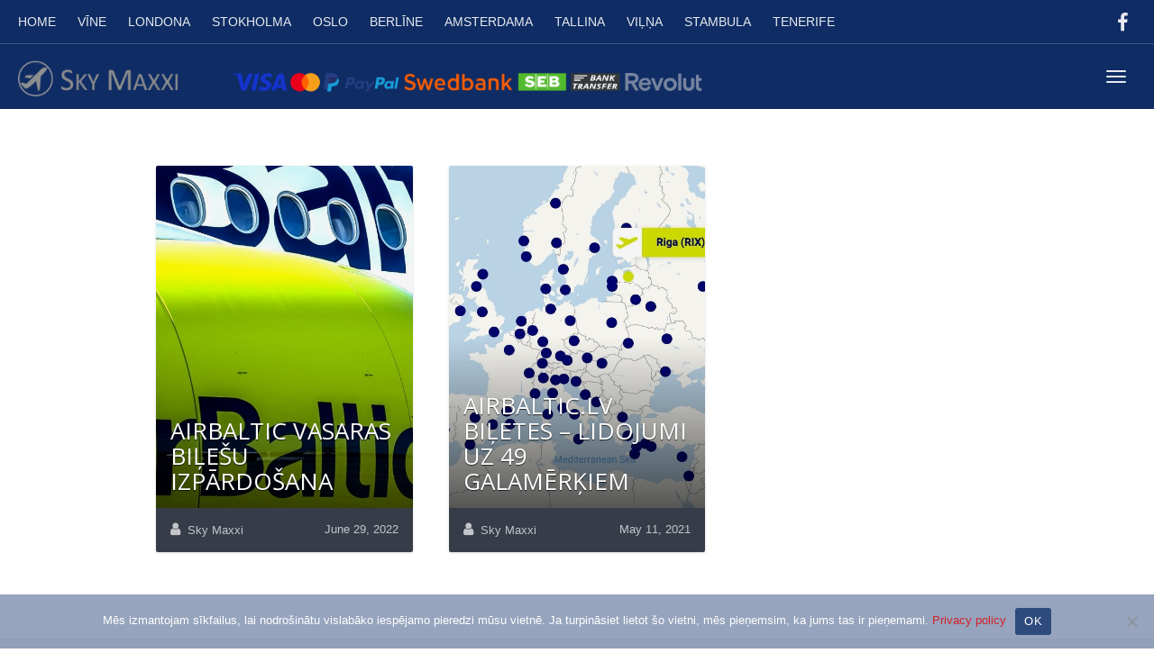

--- FILE ---
content_type: text/html; charset=UTF-8
request_url: https://skymaxxi.com/tag/riga-roda/
body_size: 10712
content:
<!DOCTYPE html>
<html lang="lv" >
<head>
 	<meta name="keywords" content="aviobiļetes,lētas aviobiļetes,Rainer aviobiļetes,Kur meklēt lētas aviobiļetes,Airbaltic aviobiļetes,Lētas aviobiļetes no Rīgas,airBaltic,Ryanair,Norwegian,airBaltic biļetes,lidojumu saraksts,izlido,ielido,starptautiskā lidosta Rīga,Kauņas lidosta,Viļņas lidosta,Rīgas lidosta ielido šodien,Lidojumu saraksts lidostā Rīga,Šodien izlido,Rīgas lidosta stāvvieta,Rīgas lidosta kontakti,RIX ielido izlido,aviobiļetes uz Oslo,aviobiļetes uz Stokholmu,aviobiļetes uz Orhūsu,aviobiļetes uz Vīni,aviobiļetes uz Londonu,aviobiļetes uz Stanstedu,aviobiļetes uz Lielbritāniju,aviobiļetes uz Turciju,aviobiļetes uz Vāciju,aviobiļetes uz Tenerifi,aviobiļetes uz Grieķiju,aviobiļetes uz Itāliju,aviobiļetes uz Romu,aviobiļetes uz Milānu,aviobiļetes uz Spāniju,aviobiļetes uz Barselonu,aviobiļetes uz Žironu,aviobiļetes uz Madrīdi,aviobiļetes uz Varšavu,aviobiļetes uz Poliju,aviobiļetes uz Grankanāriju,aviobiļetes uz Ņujorku,aviobiļetes uz Ķelni,aviobiļetes uz Dublinu,aviobiļetes uz Īriju,aviobiļetes uz Maltu,aviobiļetes uz Kipru,aviobiļetes uz Pafosu,aviobiļetes uz Īstmidlendu,Tiešie reisi,Lidojumi uz">
	<meta charset="UTF-8">
	<meta http-equiv="X-UA-Compatible" content="IE=edge">
	<meta name="viewport" content="width=device-width, initial-scale=1">
	<title>Rīga Roda Archives | Aviobiļetes no €17 | Lēti lidojumi</title>
	<link rel="profile" href="https://gmpg.org/xfn/11">
	<link rel="pingback" href="https://skymaxxi.com/xmlrpc.php">
	<link rel="shortcut icon" href="https://skymaxxi.com/wp-content/uploads/2024/05/letas-aviobiletes-no-15-eiro.png">
	<link rel="apple-touch-icon-precomposed" href="https://skymaxxi.com/wp-content/uploads/2022/11/SkyMaxxi-favicon.png">
	<meta name='robots' content='index, follow, max-image-preview:large, max-snippet:-1, max-video-preview:-1' />

	<!-- This site is optimized with the Yoast SEO plugin v26.5 - https://yoast.com/wordpress/plugins/seo/ -->
	<link rel="canonical" href="https://skymaxxi.com/tag/riga-roda/" />
	<meta property="og:locale" content="lv_LV" />
	<meta property="og:type" content="article" />
	<meta property="og:title" content="Rīga Roda Archives | Aviobiļetes no €17 | Lēti lidojumi" />
	<meta property="og:url" content="https://skymaxxi.com/tag/riga-roda/" />
	<meta property="og:site_name" content="Aviobiļetes no €17 | Lēti lidojumi" />
	<meta name="twitter:card" content="summary_large_image" />
	<script type="application/ld+json" class="yoast-schema-graph">{"@context":"https://schema.org","@graph":[{"@type":"CollectionPage","@id":"https://skymaxxi.com/tag/riga-roda/","url":"https://skymaxxi.com/tag/riga-roda/","name":"Rīga Roda Archives | Aviobiļetes no €17 | Lēti lidojumi","isPartOf":{"@id":"https://skymaxxi.com/#website"},"primaryImageOfPage":{"@id":"https://skymaxxi.com/tag/riga-roda/#primaryimage"},"image":{"@id":"https://skymaxxi.com/tag/riga-roda/#primaryimage"},"thumbnailUrl":"https://skymaxxi.com/wp-content/uploads/2022/11/AirBaltic-izpardod-aviobiletes.jpg","breadcrumb":{"@id":"https://skymaxxi.com/tag/riga-roda/#breadcrumb"},"inLanguage":"lv"},{"@type":"ImageObject","inLanguage":"lv","@id":"https://skymaxxi.com/tag/riga-roda/#primaryimage","url":"https://skymaxxi.com/wp-content/uploads/2022/11/AirBaltic-izpardod-aviobiletes.jpg","contentUrl":"https://skymaxxi.com/wp-content/uploads/2022/11/AirBaltic-izpardod-aviobiletes.jpg","width":600,"height":700,"caption":"AirBaltic izpārdod aviobiļetes"},{"@type":"BreadcrumbList","@id":"https://skymaxxi.com/tag/riga-roda/#breadcrumb","itemListElement":[{"@type":"ListItem","position":1,"name":"Home","item":"https://skymaxxi.com/"},{"@type":"ListItem","position":2,"name":"Rīga Roda"}]},{"@type":"WebSite","@id":"https://skymaxxi.com/#website","url":"https://skymaxxi.com/","name":"LĒTAS AVIOBIĻETES UZ POPULĀRĀKAJIEM GALAMĒRĶIEM","description":"Rezervējiet lētas aviobiļetes uz populārākajiem galamērķiem no Rīgas lidostas. Atrodiet labākos lidojumu piedāvājumus un ceļojiet izdevīgi ar tiešajiem reisiem uz Eiropu un citām valstīm.","potentialAction":[{"@type":"SearchAction","target":{"@type":"EntryPoint","urlTemplate":"https://skymaxxi.com/?s={search_term_string}"},"query-input":{"@type":"PropertyValueSpecification","valueRequired":true,"valueName":"search_term_string"}}],"inLanguage":"lv"}]}</script>
	<!-- / Yoast SEO plugin. -->


<link rel='dns-prefetch' href='//cdnjs.cloudflare.com' />
<link rel='dns-prefetch' href='//fonts.googleapis.com' />
<link rel="alternate" type="application/rss+xml" title="Aviobiļetes no €17 | Lēti lidojumi &raquo; Feed" href="https://skymaxxi.com/feed/" />
<link rel="alternate" type="application/rss+xml" title="Aviobiļetes no €17 | Lēti lidojumi &raquo; Comments Feed" href="https://skymaxxi.com/comments/feed/" />
<link rel="alternate" type="application/rss+xml" title="Aviobiļetes no €17 | Lēti lidojumi &raquo; Rīga Roda Tag Feed" href="https://skymaxxi.com/tag/riga-roda/feed/" />
<style id='wp-img-auto-sizes-contain-inline-css' type='text/css'>
img:is([sizes=auto i],[sizes^="auto," i]){contain-intrinsic-size:3000px 1500px}
/*# sourceURL=wp-img-auto-sizes-contain-inline-css */
</style>
<style id='wp-block-library-inline-css' type='text/css'>
:root{--wp-block-synced-color:#7a00df;--wp-block-synced-color--rgb:122,0,223;--wp-bound-block-color:var(--wp-block-synced-color);--wp-editor-canvas-background:#ddd;--wp-admin-theme-color:#007cba;--wp-admin-theme-color--rgb:0,124,186;--wp-admin-theme-color-darker-10:#006ba1;--wp-admin-theme-color-darker-10--rgb:0,107,160.5;--wp-admin-theme-color-darker-20:#005a87;--wp-admin-theme-color-darker-20--rgb:0,90,135;--wp-admin-border-width-focus:2px}@media (min-resolution:192dpi){:root{--wp-admin-border-width-focus:1.5px}}.wp-element-button{cursor:pointer}:root .has-very-light-gray-background-color{background-color:#eee}:root .has-very-dark-gray-background-color{background-color:#313131}:root .has-very-light-gray-color{color:#eee}:root .has-very-dark-gray-color{color:#313131}:root .has-vivid-green-cyan-to-vivid-cyan-blue-gradient-background{background:linear-gradient(135deg,#00d084,#0693e3)}:root .has-purple-crush-gradient-background{background:linear-gradient(135deg,#34e2e4,#4721fb 50%,#ab1dfe)}:root .has-hazy-dawn-gradient-background{background:linear-gradient(135deg,#faaca8,#dad0ec)}:root .has-subdued-olive-gradient-background{background:linear-gradient(135deg,#fafae1,#67a671)}:root .has-atomic-cream-gradient-background{background:linear-gradient(135deg,#fdd79a,#004a59)}:root .has-nightshade-gradient-background{background:linear-gradient(135deg,#330968,#31cdcf)}:root .has-midnight-gradient-background{background:linear-gradient(135deg,#020381,#2874fc)}:root{--wp--preset--font-size--normal:16px;--wp--preset--font-size--huge:42px}.has-regular-font-size{font-size:1em}.has-larger-font-size{font-size:2.625em}.has-normal-font-size{font-size:var(--wp--preset--font-size--normal)}.has-huge-font-size{font-size:var(--wp--preset--font-size--huge)}.has-text-align-center{text-align:center}.has-text-align-left{text-align:left}.has-text-align-right{text-align:right}.has-fit-text{white-space:nowrap!important}#end-resizable-editor-section{display:none}.aligncenter{clear:both}.items-justified-left{justify-content:flex-start}.items-justified-center{justify-content:center}.items-justified-right{justify-content:flex-end}.items-justified-space-between{justify-content:space-between}.screen-reader-text{border:0;clip-path:inset(50%);height:1px;margin:-1px;overflow:hidden;padding:0;position:absolute;width:1px;word-wrap:normal!important}.screen-reader-text:focus{background-color:#ddd;clip-path:none;color:#444;display:block;font-size:1em;height:auto;left:5px;line-height:normal;padding:15px 23px 14px;text-decoration:none;top:5px;width:auto;z-index:100000}html :where(.has-border-color){border-style:solid}html :where([style*=border-top-color]){border-top-style:solid}html :where([style*=border-right-color]){border-right-style:solid}html :where([style*=border-bottom-color]){border-bottom-style:solid}html :where([style*=border-left-color]){border-left-style:solid}html :where([style*=border-width]){border-style:solid}html :where([style*=border-top-width]){border-top-style:solid}html :where([style*=border-right-width]){border-right-style:solid}html :where([style*=border-bottom-width]){border-bottom-style:solid}html :where([style*=border-left-width]){border-left-style:solid}html :where(img[class*=wp-image-]){height:auto;max-width:100%}:where(figure){margin:0 0 1em}html :where(.is-position-sticky){--wp-admin--admin-bar--position-offset:var(--wp-admin--admin-bar--height,0px)}@media screen and (max-width:600px){html :where(.is-position-sticky){--wp-admin--admin-bar--position-offset:0px}}

/*# sourceURL=wp-block-library-inline-css */
</style><style id='global-styles-inline-css' type='text/css'>
:root{--wp--preset--aspect-ratio--square: 1;--wp--preset--aspect-ratio--4-3: 4/3;--wp--preset--aspect-ratio--3-4: 3/4;--wp--preset--aspect-ratio--3-2: 3/2;--wp--preset--aspect-ratio--2-3: 2/3;--wp--preset--aspect-ratio--16-9: 16/9;--wp--preset--aspect-ratio--9-16: 9/16;--wp--preset--color--black: #000000;--wp--preset--color--cyan-bluish-gray: #abb8c3;--wp--preset--color--white: #ffffff;--wp--preset--color--pale-pink: #f78da7;--wp--preset--color--vivid-red: #cf2e2e;--wp--preset--color--luminous-vivid-orange: #ff6900;--wp--preset--color--luminous-vivid-amber: #fcb900;--wp--preset--color--light-green-cyan: #7bdcb5;--wp--preset--color--vivid-green-cyan: #00d084;--wp--preset--color--pale-cyan-blue: #8ed1fc;--wp--preset--color--vivid-cyan-blue: #0693e3;--wp--preset--color--vivid-purple: #9b51e0;--wp--preset--gradient--vivid-cyan-blue-to-vivid-purple: linear-gradient(135deg,rgb(6,147,227) 0%,rgb(155,81,224) 100%);--wp--preset--gradient--light-green-cyan-to-vivid-green-cyan: linear-gradient(135deg,rgb(122,220,180) 0%,rgb(0,208,130) 100%);--wp--preset--gradient--luminous-vivid-amber-to-luminous-vivid-orange: linear-gradient(135deg,rgb(252,185,0) 0%,rgb(255,105,0) 100%);--wp--preset--gradient--luminous-vivid-orange-to-vivid-red: linear-gradient(135deg,rgb(255,105,0) 0%,rgb(207,46,46) 100%);--wp--preset--gradient--very-light-gray-to-cyan-bluish-gray: linear-gradient(135deg,rgb(238,238,238) 0%,rgb(169,184,195) 100%);--wp--preset--gradient--cool-to-warm-spectrum: linear-gradient(135deg,rgb(74,234,220) 0%,rgb(151,120,209) 20%,rgb(207,42,186) 40%,rgb(238,44,130) 60%,rgb(251,105,98) 80%,rgb(254,248,76) 100%);--wp--preset--gradient--blush-light-purple: linear-gradient(135deg,rgb(255,206,236) 0%,rgb(152,150,240) 100%);--wp--preset--gradient--blush-bordeaux: linear-gradient(135deg,rgb(254,205,165) 0%,rgb(254,45,45) 50%,rgb(107,0,62) 100%);--wp--preset--gradient--luminous-dusk: linear-gradient(135deg,rgb(255,203,112) 0%,rgb(199,81,192) 50%,rgb(65,88,208) 100%);--wp--preset--gradient--pale-ocean: linear-gradient(135deg,rgb(255,245,203) 0%,rgb(182,227,212) 50%,rgb(51,167,181) 100%);--wp--preset--gradient--electric-grass: linear-gradient(135deg,rgb(202,248,128) 0%,rgb(113,206,126) 100%);--wp--preset--gradient--midnight: linear-gradient(135deg,rgb(2,3,129) 0%,rgb(40,116,252) 100%);--wp--preset--font-size--small: 13px;--wp--preset--font-size--medium: 20px;--wp--preset--font-size--large: 36px;--wp--preset--font-size--x-large: 42px;--wp--preset--spacing--20: 0.44rem;--wp--preset--spacing--30: 0.67rem;--wp--preset--spacing--40: 1rem;--wp--preset--spacing--50: 1.5rem;--wp--preset--spacing--60: 2.25rem;--wp--preset--spacing--70: 3.38rem;--wp--preset--spacing--80: 5.06rem;--wp--preset--shadow--natural: 6px 6px 9px rgba(0, 0, 0, 0.2);--wp--preset--shadow--deep: 12px 12px 50px rgba(0, 0, 0, 0.4);--wp--preset--shadow--sharp: 6px 6px 0px rgba(0, 0, 0, 0.2);--wp--preset--shadow--outlined: 6px 6px 0px -3px rgb(255, 255, 255), 6px 6px rgb(0, 0, 0);--wp--preset--shadow--crisp: 6px 6px 0px rgb(0, 0, 0);}:where(.is-layout-flex){gap: 0.5em;}:where(.is-layout-grid){gap: 0.5em;}body .is-layout-flex{display: flex;}.is-layout-flex{flex-wrap: wrap;align-items: center;}.is-layout-flex > :is(*, div){margin: 0;}body .is-layout-grid{display: grid;}.is-layout-grid > :is(*, div){margin: 0;}:where(.wp-block-columns.is-layout-flex){gap: 2em;}:where(.wp-block-columns.is-layout-grid){gap: 2em;}:where(.wp-block-post-template.is-layout-flex){gap: 1.25em;}:where(.wp-block-post-template.is-layout-grid){gap: 1.25em;}.has-black-color{color: var(--wp--preset--color--black) !important;}.has-cyan-bluish-gray-color{color: var(--wp--preset--color--cyan-bluish-gray) !important;}.has-white-color{color: var(--wp--preset--color--white) !important;}.has-pale-pink-color{color: var(--wp--preset--color--pale-pink) !important;}.has-vivid-red-color{color: var(--wp--preset--color--vivid-red) !important;}.has-luminous-vivid-orange-color{color: var(--wp--preset--color--luminous-vivid-orange) !important;}.has-luminous-vivid-amber-color{color: var(--wp--preset--color--luminous-vivid-amber) !important;}.has-light-green-cyan-color{color: var(--wp--preset--color--light-green-cyan) !important;}.has-vivid-green-cyan-color{color: var(--wp--preset--color--vivid-green-cyan) !important;}.has-pale-cyan-blue-color{color: var(--wp--preset--color--pale-cyan-blue) !important;}.has-vivid-cyan-blue-color{color: var(--wp--preset--color--vivid-cyan-blue) !important;}.has-vivid-purple-color{color: var(--wp--preset--color--vivid-purple) !important;}.has-black-background-color{background-color: var(--wp--preset--color--black) !important;}.has-cyan-bluish-gray-background-color{background-color: var(--wp--preset--color--cyan-bluish-gray) !important;}.has-white-background-color{background-color: var(--wp--preset--color--white) !important;}.has-pale-pink-background-color{background-color: var(--wp--preset--color--pale-pink) !important;}.has-vivid-red-background-color{background-color: var(--wp--preset--color--vivid-red) !important;}.has-luminous-vivid-orange-background-color{background-color: var(--wp--preset--color--luminous-vivid-orange) !important;}.has-luminous-vivid-amber-background-color{background-color: var(--wp--preset--color--luminous-vivid-amber) !important;}.has-light-green-cyan-background-color{background-color: var(--wp--preset--color--light-green-cyan) !important;}.has-vivid-green-cyan-background-color{background-color: var(--wp--preset--color--vivid-green-cyan) !important;}.has-pale-cyan-blue-background-color{background-color: var(--wp--preset--color--pale-cyan-blue) !important;}.has-vivid-cyan-blue-background-color{background-color: var(--wp--preset--color--vivid-cyan-blue) !important;}.has-vivid-purple-background-color{background-color: var(--wp--preset--color--vivid-purple) !important;}.has-black-border-color{border-color: var(--wp--preset--color--black) !important;}.has-cyan-bluish-gray-border-color{border-color: var(--wp--preset--color--cyan-bluish-gray) !important;}.has-white-border-color{border-color: var(--wp--preset--color--white) !important;}.has-pale-pink-border-color{border-color: var(--wp--preset--color--pale-pink) !important;}.has-vivid-red-border-color{border-color: var(--wp--preset--color--vivid-red) !important;}.has-luminous-vivid-orange-border-color{border-color: var(--wp--preset--color--luminous-vivid-orange) !important;}.has-luminous-vivid-amber-border-color{border-color: var(--wp--preset--color--luminous-vivid-amber) !important;}.has-light-green-cyan-border-color{border-color: var(--wp--preset--color--light-green-cyan) !important;}.has-vivid-green-cyan-border-color{border-color: var(--wp--preset--color--vivid-green-cyan) !important;}.has-pale-cyan-blue-border-color{border-color: var(--wp--preset--color--pale-cyan-blue) !important;}.has-vivid-cyan-blue-border-color{border-color: var(--wp--preset--color--vivid-cyan-blue) !important;}.has-vivid-purple-border-color{border-color: var(--wp--preset--color--vivid-purple) !important;}.has-vivid-cyan-blue-to-vivid-purple-gradient-background{background: var(--wp--preset--gradient--vivid-cyan-blue-to-vivid-purple) !important;}.has-light-green-cyan-to-vivid-green-cyan-gradient-background{background: var(--wp--preset--gradient--light-green-cyan-to-vivid-green-cyan) !important;}.has-luminous-vivid-amber-to-luminous-vivid-orange-gradient-background{background: var(--wp--preset--gradient--luminous-vivid-amber-to-luminous-vivid-orange) !important;}.has-luminous-vivid-orange-to-vivid-red-gradient-background{background: var(--wp--preset--gradient--luminous-vivid-orange-to-vivid-red) !important;}.has-very-light-gray-to-cyan-bluish-gray-gradient-background{background: var(--wp--preset--gradient--very-light-gray-to-cyan-bluish-gray) !important;}.has-cool-to-warm-spectrum-gradient-background{background: var(--wp--preset--gradient--cool-to-warm-spectrum) !important;}.has-blush-light-purple-gradient-background{background: var(--wp--preset--gradient--blush-light-purple) !important;}.has-blush-bordeaux-gradient-background{background: var(--wp--preset--gradient--blush-bordeaux) !important;}.has-luminous-dusk-gradient-background{background: var(--wp--preset--gradient--luminous-dusk) !important;}.has-pale-ocean-gradient-background{background: var(--wp--preset--gradient--pale-ocean) !important;}.has-electric-grass-gradient-background{background: var(--wp--preset--gradient--electric-grass) !important;}.has-midnight-gradient-background{background: var(--wp--preset--gradient--midnight) !important;}.has-small-font-size{font-size: var(--wp--preset--font-size--small) !important;}.has-medium-font-size{font-size: var(--wp--preset--font-size--medium) !important;}.has-large-font-size{font-size: var(--wp--preset--font-size--large) !important;}.has-x-large-font-size{font-size: var(--wp--preset--font-size--x-large) !important;}
/*# sourceURL=global-styles-inline-css */
</style>

<style id='classic-theme-styles-inline-css' type='text/css'>
/*! This file is auto-generated */
.wp-block-button__link{color:#fff;background-color:#32373c;border-radius:9999px;box-shadow:none;text-decoration:none;padding:calc(.667em + 2px) calc(1.333em + 2px);font-size:1.125em}.wp-block-file__button{background:#32373c;color:#fff;text-decoration:none}
/*# sourceURL=/wp-includes/css/classic-themes.min.css */
</style>
<link rel='stylesheet' id='wpo_min-header-0-css' href='https://skymaxxi.com/wp-content/cache/wpo-minify/1768920030/assets/wpo-minify-header-7dc3456e.min.css' type='text/css' media='all' />
<script type="text/javascript" src="https://skymaxxi.com/wp-content/cache/wpo-minify/1768920030/assets/wpo-minify-header-65bb18f5.min.js" id="wpo_min-header-0-js"></script>
<link rel="https://api.w.org/" href="https://skymaxxi.com/wp-json/" /><link rel="alternate" title="JSON" type="application/json" href="https://skymaxxi.com/wp-json/wp/v2/tags/78" /><link rel="EditURI" type="application/rsd+xml" title="RSD" href="https://skymaxxi.com/xmlrpc.php?rsd" />
<meta name="generator" content="WordPress 6.9" />
<link rel="icon" href="https://skymaxxi.com/wp-content/uploads/2024/05/cropped-letas-aviobiletes-no-15-eiro-32x32.png" sizes="32x32" />
<link rel="icon" href="https://skymaxxi.com/wp-content/uploads/2024/05/cropped-letas-aviobiletes-no-15-eiro-192x192.png" sizes="192x192" />
<link rel="apple-touch-icon" href="https://skymaxxi.com/wp-content/uploads/2024/05/cropped-letas-aviobiletes-no-15-eiro-180x180.png" />
<meta name="msapplication-TileImage" content="https://skymaxxi.com/wp-content/uploads/2024/05/cropped-letas-aviobiletes-no-15-eiro-270x270.png" />
	<!-- Google tag (gtag.js) --> <script async src="https://www.googletagmanager.com/gtag/js?id=AW-1008472113"></script> <script> window.dataLayer = window.dataLayer || []; function gtag(){dataLayer.push(arguments);} gtag('js', new Date()); gtag('config', 'AW-1008472113'); </script>
	
<!-- Google tag (gtag.js) -->
<script async src="https://www.googletagmanager.com/gtag/js?id=G-QSHE9M8PJG"></script>
<script>
  window.dataLayer = window.dataLayer || [];
  function gtag(){dataLayer.push(arguments);}
  gtag('js', new Date());

  gtag('config', 'G-QSHE9M8PJG');
</script>
<meta name="verify-paysera" content="e16a5a0b8396c078c761c4d7af3b9148">
</head>

<body data-rsssl=1 class="archive tag tag-riga-roda tag-78 wp-theme-parallelus-go-explore cookies-not-set no-hero-image">
	
	<div id="top"></div>

	<!-- Navigation (main menu)
	================================================== -->
	<div class="navbar-wrapper">
		<header class="navbar navbar-default navbar-fixed-top" id="MainMenu" role="navigation">
			<div class="navbar-extra-top clearfix">
				<div class="navbar container-fluid">
					<ul id="menu-left" class="nav navbar-nav navbar-left"><li id="menu-item-220" class="menu-item menu-item-type-custom menu-item-object-custom menu-item-home menu-item-220"><a href="https://skymaxxi.com">HOME</a></li>
<li id="menu-item-225" class="menu-item menu-item-type-custom menu-item-object-custom menu-item-225"><a href="https://skymaxxi.com/booking/?wurl=/flights_offers_finder/departure:city-RIX/arrival:city-VIE/departure_date_from:/departure_date_until:/duration_from:/duration_until:/departure_week_day:/return_week_day:/round_trip:/language:lav/currency:EUR/carrier:FR/type:null/stops:-1">VĪNE</a></li>
<li id="menu-item-318" class="menu-item menu-item-type-custom menu-item-object-custom menu-item-318"><a href="https://skymaxxi.com/?page_id=146/&#038;wurl=/flights_offers_finder/departure:city-RIX/departure_date_from:2020-08-14/departure_date_until:/duration_from:/duration_until:/departure_week_day:/return_week_day:/round_trip:/language:lav/currency:EUR/carrier:fr/type:null/stops:-1/arrival:city-LON">LONDONA</a></li>
<li id="menu-item-325" class="menu-item menu-item-type-custom menu-item-object-custom menu-item-325"><a href="https://skymaxxi.com/booking/?wurl=/flights_offers_finder/departure:city-RIX/arrival:city-STO/departure_date_from:/departure_date_until:/duration_from:/duration_until:/departure_week_day:/return_week_day:/round_trip:/language:lav/currency:EUR/carrier:FR/type:null/stops:-1">STOKHOLMA</a></li>
<li id="menu-item-324" class="menu-item menu-item-type-custom menu-item-object-custom menu-item-324"><a href="https://skymaxxi.com/?page_id=146/&#038;wurl=/flights_offers_finder/departure:city-RIX/departure_date_from:2020-08-14/departure_date_until:/duration_from:/duration_until:/departure_week_day:/return_week_day:/round_trip:/language:lav/currency:EUR/carrier:FR/type:null/stops:-1/arrival:city-OSL">OSLO</a></li>
<li id="menu-item-322" class="menu-item menu-item-type-custom menu-item-object-custom menu-item-322"><a href="https://skymaxxi.com/aviobiletes-no-e-14/?wurl=/flights_offers_finder/departure:city-RIX/departure_date_from:2020-08-14/departure_date_until:/duration_from:/duration_until:/departure_week_day:/return_week_day:/round_trip:/language:lav/currency:EUR/carrier:fr/type:null/stops:-1/arrival:city-BER">BERLĪNE</a></li>
<li id="menu-item-323" class="menu-item menu-item-type-custom menu-item-object-custom menu-item-323"><a href="https://skymaxxi.com/booking/?wurl=/flights_offers_finder/departure:city-RIX/departure_date_from:2024-01-30/departure_date_until:/duration_from:/duration_until:/departure_week_day:/return_week_day:/round_trip:/language:lav/currency:EUR/carrier:bt/type:null/stops:0/arrival:city-AMS">AMSTERDAMA</a></li>
<li id="menu-item-687" class="menu-item menu-item-type-custom menu-item-object-custom menu-item-687"><a href="https://skymaxxi.com/aviobiletes-no-e-14/?wurl=/flights_offers_finder/departure:city-RIX/departure_date_from:2020-08-14/departure_date_until:/duration_from:/duration_until:/departure_week_day:/return_week_day:/round_trip:/language:lav/currency:EUR/carrier:bt/type:null/stops:-1/arrival:city-TLL">TALLINA</a></li>
<li id="menu-item-686" class="menu-item menu-item-type-custom menu-item-object-custom menu-item-686"><a href="https://skymaxxi.com/aviobiletes-no-e-14/?wurl=/flights_offers_finder/departure:city-RIX/departure_date_from:2020-08-14/departure_date_until:/duration_from:/duration_until:/departure_week_day:/return_week_day:/round_trip:/language:lav/currency:EUR/carrier:bt/type:null/stops:-1/arrival:city-VNO">VIĻŅA</a></li>
<li id="menu-item-319" class="menu-item menu-item-type-custom menu-item-object-custom menu-item-319"><a href="https://skymaxxi.com/booking/?wurl=/flights_offers_finder/departure:city-RIX/departure_date_from:2024-01-30/departure_date_until:/duration_from:/duration_until:/departure_week_day:/return_week_day:/round_trip:/language:lav/currency:EUR/carrier:/type:null/stops:-1/arrival:city-IST">STAMBULA</a></li>
<li id="menu-item-656" class="menu-item menu-item-type-custom menu-item-object-custom menu-item-656"><a href="https://skymaxxi.com/?page_id=146/&#038;wurl=/flights_offers_finder/departure:city-RIX/departure_date_from:2020-08-14/departure_date_until:/duration_from:/duration_until:/departure_week_day:/return_week_day:/round_trip:/language:lav/currency:EUR/carrier:BT/type:null/stops:-1/arrival:city-TCI">TENERIFE</a></li>
</ul>					<div class="navbar-top-right">
													<ul class="nav navbar-nav navbar-right">
								<li><a href="https://www.facebook.com/skymaxxicom" target="_blank"><i class="fa fa-facebook fa-fw"></i></a></li>							</ul>
												</div>
				</div>
			</div>
			
			<div class="container-fluid collapse-md" id="navbar-main-container">
				<div class="navbar-header">
					<a href="https://skymaxxi.com/" title="Aviobiļetes no €17 | Lēti lidojumi" rel="home" class="navbar-brand">
						<img src="https://skymaxxi.com/wp-content/uploads/2025/03/Aviobiletes-leti-lidojumi-no-rigas-lidostas-aviobilesu-mekletajs.png" alt="Aviobiļetes no €17 | Lēti lidojumi">					</a>
					<button class="navbar-toggle" type="button" data-toggle="collapse" data-target="#navbar-main">
						<span class="icon-bar"></span>
						<span class="icon-bar"></span>
						<span class="icon-bar"></span>
					</button>
				</div>
				
				<nav class="navbar-collapse collapse" id="navbar-main">
					<ul id="menu-top" class="nav navbar-nav navbar-right"><li id="menu-item-987" class="menu-item menu-item-type-custom menu-item-object-custom menu-item-987"><a href="https://skymaxxi.com/aviobiletes-no-e-14/">Aviobiļetes</a></li>
<li id="menu-item-986" class="menu-item menu-item-type-custom menu-item-object-custom menu-item-986"><a href="https://www.booking.com/index.html?aid=8113836">Viesnīcas</a></li>
<li id="menu-item-300" class="menu-item menu-item-type-post_type menu-item-object-page menu-item-300"><a href="https://skymaxxi.com/buj/">BUJ</a></li>
<li id="menu-item-301" class="menu-item menu-item-type-post_type menu-item-object-page menu-item-301"><a href="https://skymaxxi.com/apmaksa/">Apmaksa</a></li>
<li id="menu-item-302" class="menu-item menu-item-type-post_type menu-item-object-page menu-item-302"><a href="https://skymaxxi.com/kontakti/">Kontakti</a></li>
</ul>				</nav>
			</div><!-- /.container-fluid -->
		</header>
	</div><!-- /.navbar-wrapper -->


	

	<section class="main container">
	<div class="row blog-posts">
		<div id="content" class="col-lg-12">

		
			<div class="row">

			<div class="col-lg-3 col-md-4 col-sm-6">
	<article id="post-455" class="post-455 post type-post status-publish format-standard has-post-thumbnail hentry category-airbaltic-lidojumi category-uncategorized category-aviobiletes-no-rigas tag-airbaltic tag-aviobiletes tag-letas-aviobiletes tag-riga-atenas tag-riga-barselona tag-riga-herakliona tag-riga-malaga tag-riga-roda tag-riga-santorini">
		<div class="card">
			<header class="entry-header">
				<a href="https://skymaxxi.com/2022/06/29/airbaltic-vasaras-bilesu-izpardosana/" rel="bookmark">

											<div class="entry-thumbnail" style="background-image: url(https://skymaxxi.com/wp-content/uploads/2022/11/AirBaltic-izpardod-aviobiletes.jpg)">
							<img width="600" height="800" title="" alt="" src="[data-uri]">						</div><!-- .entry-meta -->
										
					<h1 class="entry-title">AIRBALTIC VASARAS BIĻEŠU IZPĀRDOŠANA</h1>

				</a>
			</header>

			<footer class="entry-meta clearfix">
				<span class="byline"><i class="fa fa-user"></i> <span class="author vcard"><a href="https://skymaxxi.com/author/skymaxxi-com/" title="Posts by Sky Maxxi" rel="author">Sky Maxxi</a></span></span>
				<span class="posted-on">June 29, 2022</span>
			</footer> <!-- .entry-meta -->
		</div>

		
	</article><!-- #post-455 -->
</div><div class="col-lg-3 col-md-4 col-sm-6">
	<article id="post-452" class="post-452 post type-post status-publish format-standard has-post-thumbnail hentry category-airbaltic-lidojumi category-uncategorized tag-airbaltic tag-riga-lisabona tag-riga-aberdina tag-riga-amsterdama tag-riga-atenas tag-riga-baku tag-riga-barselona tag-riga-bergena tag-riga-berline tag-riga-billunda tag-riga-brisele tag-riga-budapesta tag-riga-cirihe tag-riga-diseldorfa tag-riga-dublina tag-riga-dubrovnika tag-riga-erevana tag-riga-frankfurte tag-riga-geteborga tag-riga-hamburga tag-riga-helsinki tag-riga-katanija tag-riga-kijeva tag-riga-kopenhagena tag-riga-larnaka tag-riga-liepaja tag-riga-londona tag-riga-madride tag-riga-malaga tag-riga-maskava tag-riga-milana tag-riga-minhene tag-riga-minska tag-riga-nica tag-riga-oslo tag-riga-praga tag-riga-reikjavika tag-riga-roda tag-riga-roma tag-riga-saloniki tag-riga-sanktpeterburga tag-riga-splita tag-riga-stavangere tag-riga-stokholma tag-riga-tallina tag-riga-tbilisi tag-riga-telaviva tag-riga-varsava tag-riga-venecija tag-riga-vilna tag-riga-vine tag-riga-zalcburga tag-riga-zeneva">
		<div class="card">
			<header class="entry-header">
				<a href="https://skymaxxi.com/2021/05/11/airbaltic-lv-biletes-lidojumi-uz-49-galamerkiem/" rel="bookmark">

											<div class="entry-thumbnail" style="background-image: url(https://skymaxxi.com/wp-content/uploads/2021/05/AIRBALTIC.LV-BILETES.jpg)">
							<img width="600" height="800" title="" alt="" src="[data-uri]">						</div><!-- .entry-meta -->
										
					<h1 class="entry-title">AIRBALTIC.LV BIĻETES – LIDOJUMI UZ 49 GALAMĒRĶIEM</h1>

				</a>
			</header>

			<footer class="entry-meta clearfix">
				<span class="byline"><i class="fa fa-user"></i> <span class="author vcard"><a href="https://skymaxxi.com/author/skymaxxi-com/" title="Posts by Sky Maxxi" rel="author">Sky Maxxi</a></span></span>
				<span class="posted-on">May 11, 2021</span>
			</footer> <!-- .entry-meta -->
		</div>

		
	</article><!-- #post-452 -->
</div>
			</div><!-- /.row -->

			
		</div><!-- / #content -->
	</div><!-- /.row -->


	</section> <!-- /main container --> 


	
	<footer id="footer">
		
			<section class="top-footer regular" style="background-color:#f5f6f6;">
				<div class="container">
					<div class="row">

												<div class="col-lg-12">
							<div class="footer-content-left">
								<h1>Lētas aviobiļetes</h1>
<p>Noklikšķiniet <a href="https://skymaxxi.com/aviobiletes-no-e-14/">šeit</a>, lai atrastu un nopirktu aviobiļeti. Norādiet virzienus, piemēram, Rīga – Barselona, ​​izvēlieties lidojuma datumus un pasažieru skaitu. Noklikšķiniet uz meklēšanas pogas. Atlasiet vajadzīgo lidojumu un dodieties uz pasažiera informāciju. Ievadiet pasažieru vārdus un uzvārdus latīņu burtiem. Pārejiet uz pasūtījuma apmaksu. Par aviobiļeti var norēķināties ar norēķinu karti vai bankas pārskaitījumu. Pēc samaksas Jūs saņemsiet informāciju par rezervēšanu uz Jūsu personīgo e-pasta adresi. Vēstulē būs informācija par reģistrāciju un iekāpšanas kartēm. Pēc reģistrēšanās iekāpšanas kartes tiks nosūtītas uz Jūsu e-pastu.</p>
<h2>Pērciet aviobiļetes par īpašām cenām</h2>
<p>Mēs pārdodam visu aviokompāniju aviobiļetes par zemām cenām, piemēram, lētas Ryanair, WizzAir, easyJet, Norwegian, airBaltic, Vueling aviobiļetes. Šīs aviokompānijas pārdod ļoti lētus lidojumus uz populārākajiem galamērķiem. Tomēr lēti lidojumi nav pieejami visiem datumiem – tie tiek izpārdoti ļoti ātri. Lai atrastu akciju biļetes, noklikšķiniet <a href="https://skymaxxi.com/aviobiletes-no-e-14/?wurl=/flights_offers_finder/departure:city-RIX/departure_date_from:2021-02-23/departure_date_until:/duration_from:/duration_until:/departure_week_day:/return_week_day:/round_trip:/language:lav/currency:EUR/carrier:/type:null/stops:-1">šeit</a> un kreisajā pusē norādiet izlidošanas un ielidošanas lidostu. Pēc tam sistēma parādīs opcijas datumiem ar lētām cenām.</p>
<h2>Aviobiļetes no Rīgas</h2>
<p><a href="https://skymaxxi.com/aviobiletes-no-e-14/">Aviobiļetes Rīga – Londona</a> | <a href="https://skymaxxi.com/aviobiletes-no-e-14/">Aviobiļetes Rīga – Milāna</a> | <a href="https://skymaxxi.com/aviobiletes-no-e-14/">Aviobiļetes Rīga – Roma</a> | <a href="https://skymaxxi.com/aviobiletes-no-e-14/">Aviobiļetes Rīga – Oslo</a> | <a href="https://skymaxxi.com/aviobiletes-no-e-14/">Aviobiļetes Rīga – Malta</a> | <a href="https://skymaxxi.com/aviobiletes-no-e-14/">Aviobiļetes Rīga – Barselona</a>| <a href="https://skymaxxi.com/aviobiletes-no-e-14/">Aviobiļetes Rīga – Brēmene</a> | <a href="https://skymaxxi.com/aviobiletes-no-e-14/">Aviobiļetes Rīga – Berlīne</a> | <a href="https://skymaxxi.com/aviobiletes-no-e-14/">Aviobiļetes Rīga – Īstmidlenda</a> | <a href="https://skymaxxi.com/aviobiletes-no-e-14/">Aviobiļetes Rīga – Līdsa</a> | <a href="https://skymaxxi.com/aviobiletes-no-e-14/">Aviobiļetes Rīga – Mančestra</a> | <a href="https://skymaxxi.com/aviobiletes-no-e-14/">Aviobiļetes Rīga – Brisele</a> | <a href="https://skymaxxi.com/aviobiletes-no-e-14/">Aviobiļetes Rīga – Kutaisi</a> | <a href="https://skymaxxi.com/aviobiletes-no-e-14/">Aviobiļetes Rīga – Bari</a> | <a href="https://skymaxxi.com/aviobiletes-no-e-14/">Aviobiļetes Rīga – Telaviva</a> | <a href="https://skymaxxi.com/aviobiletes-no-e-14/">Aviobiļetes Rīga – Eindhovena</a> | <a href="https://skymaxxi.com/aviobiletes-no-e-14/">Aviobiļetes Rīga – Amsterdama</a> | <a href="https://skymaxxi.com/aviobiletes-no-e-14/">Aviobiļetes Rīga – Kijeva</a> | <a href="https://skymaxxi.com/aviobiletes-no-e-14/">Aviobiļetes Rīga – Parīze</a> | <a href="https://skymaxxi.com/aviobiletes-no-e-14/">Aviobiļetes Rīga – Kopenhāgena</a> | <a href="https://skymaxxi.com/aviobiletes-no-e-14/">Aviobiļetes Rīga – Stokholma</a> | <a href="https://skymaxxi.com/aviobiletes-no-e-14/">Aviobiļetes Rīga – Helsinki</a> | <a href="https://skymaxxi.com/aviobiletes-no-e-14/">Aviobiļetes Rīga – Dortmunde</a> | <a href="https://skymaxxi.com/aviobiletes-no-e-14/">Aviobiļetes Rīga – Frankfurte</a> | <a href="https://skymaxxi.com/aviobiletes-no-e-14/">Aviobiļetes Rīga – Ķelne</a> | <a href="https://skymaxxi.com/aviobiletes-no-e-14/">Aviobiļetes Rīga – Hamburga</a> | <a href="https://skymaxxi.com/aviobiletes-no-e-14/">Aviobiļetes Rīga – Burgasa</a> | <a href="https://skymaxxi.com/aviobiletes-no-e-14/">Aviobiļetes Rīga – Dublina</a> | <a href="https://skymaxxi.com/aviobiletes-no-e-14/">Aviobiļetes Rīga – Edinburga</a> | <a href="https://skymaxxi.com/aviobiletes-no-e-14/">Aviobiļetes Rīga – Malta</a> | <a href="https://skymaxxi.com/aviobiletes-no-e-14/">Aviobiļetes Rīga – Kipra</a> | <a href="https://skymaxxi.com/aviobiletes-no-e-14/">Aviobiļetes Rīga – Pafa</a> | <a href="https://skymaxxi.com/aviobiletes-no-e-14/">Aviobiļetes Rīga – Larnaka</a> | <a href="https://skymaxxi.com/aviobiletes-no-e-14/">Aviobiļetes Rīga – Prāga</a> | <a href="https://skymaxxi.com/aviobiletes-no-e-14/">Aviobiļetes Rīga – Vīne</a> | <a href="https://skymaxxi.com/aviobiletes-no-e-14/">Aviobiļetes Rīga – Zadara</a></p>
<h2>Aviobiļetes uz Rīgu</h2>
<p><a href="https://skymaxxi.com/aviobiletes-no-e-14/">Aviobiļetes Londona – Rīga</a> | <a href="https://skymaxxi.com/aviobiletes-no-e-14/">Aviobiļetes Milāna – Rīga</a> | <a href="https://skymaxxi.com/aviobiletes-no-e-14/">Aviobiļetes Roma – Rīga</a> | <a href="https://skymaxxi.com/aviobiletes-no-e-14/">Aviobiļetes Oslo – Rīga</a> | <a href="https://skymaxxi.com/aviobiletes-no-e-14/">Aviobiļetes Malta – Rīga</a> | <a href="https://skymaxxi.com/aviobiletes-no-e-14/">Aviobiļetes Barselona – Rīga</a>| <a href="https://skymaxxi.com/aviobiletes-no-e-14/">Aviobiļetes Brēmene – Rīga</a> | <a href="https://skymaxxi.com/aviobiletes-no-e-14/">Aviobiļetes Berlīne – Rīga</a> | <a href="https://skymaxxi.com/aviobiletes-no-e-14/">Aviobiļetes Īstmidlenda – Rīga</a> | <a href="https://skymaxxi.com/aviobiletes-no-e-14/">Aviobiļetes Līdsa – Rīga</a> | <a href="https://skymaxxi.com/aviobiletes-no-e-14/">Aviobiļetes Mančestra – Rīga</a> | <a href="https://skymaxxi.com/aviobiletes-no-e-14/">Aviobiļetes Brisele – Rīga</a> | <a href="https://skymaxxi.com/aviobiletes-no-e-14/">Aviobiļetes Kutaisi – Rīga</a> | <a href="https://skymaxxi.com/aviobiletes-no-e-14/">Aviobiļetes Bari – Rīga</a> | <a href="https://skymaxxi.com/aviobiletes-no-e-14/">Aviobiļetes Telaviva – Rīga</a> | <a href="https://skymaxxi.com/aviobiletes-no-e-14/">Aviobiļetes Eindhovena – Rīga</a> | <a href="https://skymaxxi.com/aviobiletes-no-e-14/">Aviobiļetes Amsterdama – Rīga</a> | <a href="https://skymaxxi.com/aviobiletes-no-e-14/">Aviobiļetes Kijeva – Rīga</a> | <a href="https://skymaxxi.com/aviobiletes-no-e-14/">Aviobiļetes Parīze – Rīga</a> | <a href="https://skymaxxi.com/aviobiletes-no-e-14/">Aviobiļetes Kopenhāgena – Rīga</a> | <a href="https://skymaxxi.com/aviobiletes-no-e-14/">Aviobiļetes Stokholma – Rīga</a> | <a href="https://skymaxxi.com/aviobiletes-no-e-14/">Aviobiļetes Helsinki – Rīga</a> | <a href="https://skymaxxi.com/aviobiletes-no-e-14/">Aviobiļetes Dortmunde – Rīga</a> | <a href="https://skymaxxi.com/aviobiletes-no-e-14/">Aviobiļetes Frankfurte – Rīga</a> | <a href="https://skymaxxi.com/aviobiletes-no-e-14/">Aviobiļetes Ķelne – Rīga</a> | <a href="https://skymaxxi.com/aviobiletes-no-e-14/">Aviobiļetes Hamburga – Rīga</a> | <a href="https://skymaxxi.com/aviobiletes-no-e-14/">Aviobiļetes Burgasa – Rīga</a> | <a href="https://skymaxxi.com/aviobiletes-no-e-14/">Aviobiļetes Dublina – Rīga</a> | <a href="https://skymaxxi.com/aviobiletes-no-e-14/">Aviobiļetes Edinburga – Rīga</a> | <a href="https://skymaxxi.com/aviobiletes-no-e-14/">Aviobiļetes Malta – Rīga</a> | <a href="https://skymaxxi.com/aviobiletes-no-e-14/">Aviobiļetes Kipra – Rīga</a> | <a href="https://skymaxxi.com/aviobiletes-no-e-14/">Aviobiļetes Pafa – Rīga</a> | <a href="https://skymaxxi.com/aviobiletes-no-e-14/">Aviobiļetes Larnaka – Rīga</a> | <a href="https://skymaxxi.com/aviobiletes-no-e-14/">Aviobiļetes Prāga – Rīga</a> | <a href="https://skymaxxi.com/aviobiletes-no-e-14/">Aviobiļetes Vīne – Rīga</a> | <a href="https://skymaxxi.com/aviobiletes-no-e-14/">Aviobiļetes Zadara – Rīga</a></p>
<p>&nbsp;</p>
<p>&nbsp;</p>
<p><img class="alignnone wp-image-200" src="https://skymaxxi.com/wp-content/uploads/2022/11/Airlines-1-1024x58-1.png" alt="" width="610" height="35" /> <img class="alignnone wp-image-201" src="https://skymaxxi.com/wp-content/uploads/2022/11/Airlines-2-1024x58-1.png" alt="" width="610" height="35" /> <img class="alignnone wp-image-202" src="https://skymaxxi.com/wp-content/uploads/2022/11/Airlines-3-1024x58-1.png" alt="" width="610" height="35" /> <img class="alignnone wp-image-203" src="https://skymaxxi.com/wp-content/uploads/2022/11/Airlines-4-1024x58-1.png" alt="" width="610" height="35" /> <img class="alignnone wp-image-204" src="https://skymaxxi.com/wp-content/uploads/2022/11/Airlines-5-1024x58-1.png" alt="" width="610" height="34" /> <img class="alignnone wp-image-205" src="https://skymaxxi.com/wp-content/uploads/2022/11/Airlines-6.png" alt="" width="610" height="34" /></p>
<p>&nbsp;</p>
							</div>
						</div>
						
												<div class="col-lg-12">
							<div class="footer-content-right">
								<p><a href="https://skymaxxi.com/kontakti/">Kontakti</a> | <a href="https://skymaxxi.com/contact-info/">Contacts</a><br />
<a href="https://skymaxxi.com/buj/">BUJ</a> | <a href="https://skymaxxi.com/faq/">FAQ</a></p>
<p><a href="https://skymaxxi.com/sikdatnes/">Sīkdatnes un privātuma politika</a><br />
<a href="https://skymaxxi.com/noteikumi-un-nosacijumi/">Noteikumi un nosacījumi</a></p>
							</div>
						</div>
						
					</div>
				</div>
			</section>

		
			<section class="sub-footer" style="background-color:#f5f6f6;">
				<div class="container">	
					<div class="row">
						<div class="col-xs-12">
							<h2><img class="alignnone wp-image-379 " src="https://skymaxxi.com/wp-content/uploads/2022/11/skymaxxi-logo-300x300-1.png" alt="" width="45" height="45" /> SKY MAXXI</h2>
<p>E-pasts <a href="mailto:mail@skymaxxi.com">mail@skymaxxi.com</a></p>
<p>Tel. +371 2 561 44 22<br />
I-V 10:00 — 18:00 UTC+2</p>
<p>Aviobiļetes. Aviokompāniju jaunumi, akcijas un izpārdošanas. Aviobiļešu meklēšana un rezervēšana 24h diennaktī latviešu valodā.<br />
<img class="alignnone wp-image-381 " src="https://skymaxxi.com/wp-content/uploads/2022/11/partners.png" alt="" width="398" height="37" /></p>
<p>&nbsp;</p>
<p>Copyright © 2011-2026 Sky Maxxi. All rights reserved.</p>
<p><img class=" wp-image-1301" src="https://skymaxxi.com/wp-content/uploads/2025/02/Aviobiletes-interneta-footer.png" alt="Aviobiļetes internetā footer" width="456" height="28" /></p>
						</div>
					</div>
				</div>				
			</section>

		
	</footer>

	
<script type="speculationrules">
{"prefetch":[{"source":"document","where":{"and":[{"href_matches":"/*"},{"not":{"href_matches":["/wp-*.php","/wp-admin/*","/wp-content/uploads/*","/wp-content/*","/wp-content/plugins/*","/wp-content/themes/parallelus-go-explore/*","/*\\?(.+)"]}},{"not":{"selector_matches":"a[rel~=\"nofollow\"]"}},{"not":{"selector_matches":".no-prefetch, .no-prefetch a"}}]},"eagerness":"conservative"}]}
</script>
<script type="text/javascript" src="https://skymaxxi.com/wp-content/cache/wpo-minify/1768920030/assets/wpo-minify-footer-6de407ba.min.js" id="wpo_min-footer-0-js"></script>
<script type="text/javascript" src="https://skymaxxi.com/wp-content/cache/wpo-minify/1768920030/assets/wpo-minify-footer-a6011ed1.min.js" id="wpo_min-footer-1-js"></script>
<script type="text/javascript" src="//cdnjs.cloudflare.com/ajax/libs/fitvids/1.1.0/jquery.fitvids.min.js" id="fitvids-js"></script>
<script type="text/javascript">if (typeof jQuery.fn.fitVids === "undefined") { document.write("<script src='https://skymaxxi.com/wp-content/themes/parallelus-go-explore/assets/js/jquery.fitvids.min.js'>\x3C/script>"); }</script> 
		<!-- Cookie Notice plugin v2.5.11 by Hu-manity.co https://hu-manity.co/ -->
		<div id="cookie-notice" role="dialog" class="cookie-notice-hidden cookie-revoke-hidden cn-position-bottom" aria-label="Cookie Notice" style="background-color: rgba(47,74,124,0.5);"><div class="cookie-notice-container" style="color: #fff"><span id="cn-notice-text" class="cn-text-container">Mēs izmantojam sīkfailus, lai nodrošinātu vislabāko iespējamo pieredzi mūsu vietnē. Ja turpināsiet lietot šo vietni, mēs pieņemsim, ka jums tas ir pieņemami. <a href="https://skymaxxi.com/sikdatnes/" target="_blank" id="cn-more-info" class="cn-privacy-policy-link cn-link" data-link-url="https://skymaxxi.com/sikdatnes/" data-link-target="_blank">Privacy policy</a></span><span id="cn-notice-buttons" class="cn-buttons-container"><button id="cn-accept-cookie" data-cookie-set="accept" class="cn-set-cookie cn-button" aria-label="OK" style="background-color: #2f4a7c">OK</button></span><button type="button" id="cn-close-notice" data-cookie-set="accept" class="cn-close-icon" aria-label="No"></button></div>
			
		</div>
		<!-- / Cookie Notice plugin -->
</body>
</html>
<!-- Cached by WP-Optimize - https://teamupdraft.com/wp-optimize/ - Last modified: January 27, 2026 3:07 pm (UTC:0) -->


--- FILE ---
content_type: application/javascript
request_url: https://skymaxxi.com/wp-content/cache/wpo-minify/1768920030/assets/wpo-minify-footer-6de407ba.min.js
body_size: 6551
content:

/** Travel Destinations Plugin JS | Author: Parallelus | Website: http://para.llel.us */
jQuery(document).ready(function(t){t("#custom-post-query-submit").on("click",function(a){a.preventDefault();var e=t("#filter-by-date").val();document.location.href="edit.php?post_type=destination&page=destination-settings&tab=master-pages&m="+e})}),jQuery(document).ready(function(t){var a=[],e=[];t(".lang-alt-switcher").each(function(e){a.push(t(this).attr("data-alt"))}),t(".lang-alt-switcher-footer").each(function(a){e.push(t(this).val())}),t("li.menu-item-language").each(function(e){t(this).hasClass("menu-item-language-current")||(t(this).find("a").attr("href",t("#lang-alt-switcher-"+a[e]).val()),t("#lang-alt-switcher-"+a[e]).hasClass("lang-alt-switcher-del")&&t(this).remove())}),t("#lang_sel_footer li").each(function(a){t(this).find("a").attr("href",t("#lang-alt-switcher-"+e[a]).val()),t("#lang-alt-switcher-"+e[a]).hasClass("lang-alt-switcher-del")&&t(this).remove()})}),jQuery(document).ready(function(t){$catSelect=t("select[name='category_id']"),$catSelect.length&&($catSelect.change(function(){cat=t(this).val(),t(".travel-dir-rating").hide(),t(".travel-dir-"+cat).show()}),$catSelect.trigger("change"))}),jQuery(document).ready(function(t){function a(){v.each(function(){var a=t(this),e=o(a);if(!e)throw"Error: Each raterater element needs a unique data-id attribute.";var n=t(this).attr("data-id"),i="false"==p?t("#rating-"+n).val():t(this).parent().find('input[name="rating-types_'+n+'"]').val();t(this).attr("data-rating",i),u[e]={state:"inactive"},"static"===a.css("position")&&a.css("position","relative"),a.addClass("raterater-wrapper"),a.html(""),t.each(["bg","hover","rating","outline","cover"],function(){a.append(' <div class="raterater-layer raterater-'+this+'-layer"></div>')});for(var h="false"==p?t(this).parent().next().find(".rate-class").val():t(this).parent().find(".rate-class").val(),d="false"==p?t(this).parent().next().find(".rate-color").val():t(this).parent().find(".rate-color").val(),v=0;v<f.numStars;v++)a.children(".raterater-bg-layer").first().append('<i class="'+h+'"></i>'),a.children(".raterater-outline-layer").first().append('<i class="'+h+'"></i>'),a.children(".raterater-hover-layer").first().append('<i class="'+h+'"></i>'),a.children(".raterater-rating-layer").first().append('<i class="'+h+'"></i>');t(".raterater-hover-layer i."+h.substring(3)+", .raterater-rating-layer i."+h.substring(3)).css({color:d}),a.find(".raterater-cover-layer").hover(l,c),a.find(".raterater-cover-layer").mousemove(s),a.find(".raterater-cover-layer").click(r)})}function e(){v.each(function(){var a=t(this),e=(o(a),f.width+"px"),r=Math.floor(f.starWidth/f.starAspect)+"px";a.css("width",e).css("height",r),a.find(".raterater-layer").each(function(){t(this).css("width",e).css("height",r)});for(var n=0;n<f.numStars;n++)t.each(["bg","hover","rating","outline"],function(){a.children(".raterater-"+this+"-layer").first().children("i").eq(n).css("left",n*(f.starWidth+f.spaceWidth)+"px").css("font-size",Math.floor(f.starWidth/f.starAspect)+"px")});var s=parseFloat(a.attr("data-rating")),l=Math.floor(s),c=s-l;i(a.find(".raterater-rating-layer").first(),l,c)})}function r(a){var e=t(a.target).parent(),r=o(e),n=u[r].whole_stars_hover+u[r].partial_star_hover;n=Math.round(100*n)/100,u[r].state="rated",e.attr("data-rating",n),e.parent().next().find(".rate-manual-input").val(n),e.find(".raterater-hover-layer").addClass("rated"),"function"==typeof window[f.submitFunction]&&window[f.submitFunction](r,n)}function n(t,a){var e=Math.floor(t/(f.starWidth+f.spaceWidth)),r=t-e*(f.starWidth+f.spaceWidth);r>f.starWidth&&(r=f.starWidth),r/=f.starWidth,u[a].whole_stars_hover=e,u[a].partial_star_hover=r}function i(t,a,e){for(var r=(o(t.parent()),0);a>r;r++)t.find("i").eq(r).css("width",f.starWidth+"px");t.find("i").eq(a).css("width",f.starWidth*e+"px");for(var r=a+1;r<f.numStars;r++)t.find("i").eq(r).css("width","0px")}function s(a){var e=o(t(a.target).parent());if("hover"===u[e].state){var r=a.offsetX;void 0===r&&(r=a.pageX-t(a.target).offset().left),u[e].stars=n(r,e);var s=t(a.target).parent().children(".raterater-hover-layer").first();i(s,u[e].whole_stars_hover,u[e].partial_star_hover)}}function l(a){if("true"!=p){var e=o(t(a.target).parent());"rated"===u[e].state&&!f.allowChange,u[e].state="hover",t(a.target).parent().children(".raterater-rating-layer").first().css("display","none"),t(a.target).parent().children(".raterater-hover-layer").first().css("display","block")}}function c(a){var r=o(t(a.target).parent());"rated"!==u[r].state&&(u[r].state="inactive",e(),t(a.target).parent().children(".raterater-hover-layer").first().css("display","none"),t(a.target).parent().children(".raterater-rating-layer").first().css("display","block"))}function o(a){return t(a).attr("data-id")}function h(t,a){return t.find(".details-contacts-name").attr({id:"contact_name["+a+"]",name:"contact_name["+a+"]"}),t.find(".details-contacts-value").attr({id:"contact_value["+a+"]",name:"contact_value["+a+"]"}),t.removeClass("contact-extra-template"),t.addClass("details-contacts"),t.show(),t}function d(t,a){return t.find(".details-other-name").attr({id:"other_name["+a+"]",name:"other_name["+a+"]"}),t.find(".details-other-value").attr({id:"other_value["+a+"]",name:"other_value["+a+"]"}),t.removeClass("other-extra-template"),t.addClass("details-other"),t.show(),t}var u={},f={},v=null;t.fn.raterater=function(r){t.fn.raterater.defaults={submitFunction:"submitRating",allowChange:!1,starWidth:20,spaceWidth:5,numStars:5},f=t.extend({},t.fn.raterater.defaults,r),f.width=f.numStars*(f.starWidth+f.spaceWidth),f.starAspect=.9226,v=this;t("#rating-star").val();return a(),e(),this};var p=t("input.rating-is-front").val();t(".ratebox").raterater({submitFunction:"rateAlert",allowChange:!0,starWidth:"false"==p?20:13,spaceWidth:5,numStars:5}),t(".rate-manual-input").on("change",function(a){a.preventDefault(),t(this).parent().prev().find(".ratebox").attr("data-rating",t(this).val()),e()}),t(".add_custom_contact").on("click",function(a){a.preventDefault();var e=t(".details-contacts-last-number").val(),r=t(".contact-extra-template").clone(!0),n=h(r,e);t(".contact-extra-description").before(n),t(".details-contacts-last-number").val(parseInt(e)+1)}),t(".remove_custom_other, .remove_custom_contact").on("click",function(a){a.preventDefault(),t(this).parent().parent().remove()}),t(".add_custom_other").on("click",function(a){a.preventDefault();var e=t(".details-other-last-number").val(),r=t(".other-extra-template").clone(!0),n=d(r,e);t(".other-extra-description").before(n),t(".details-other-last-number").val(parseInt(e)+1)})});


